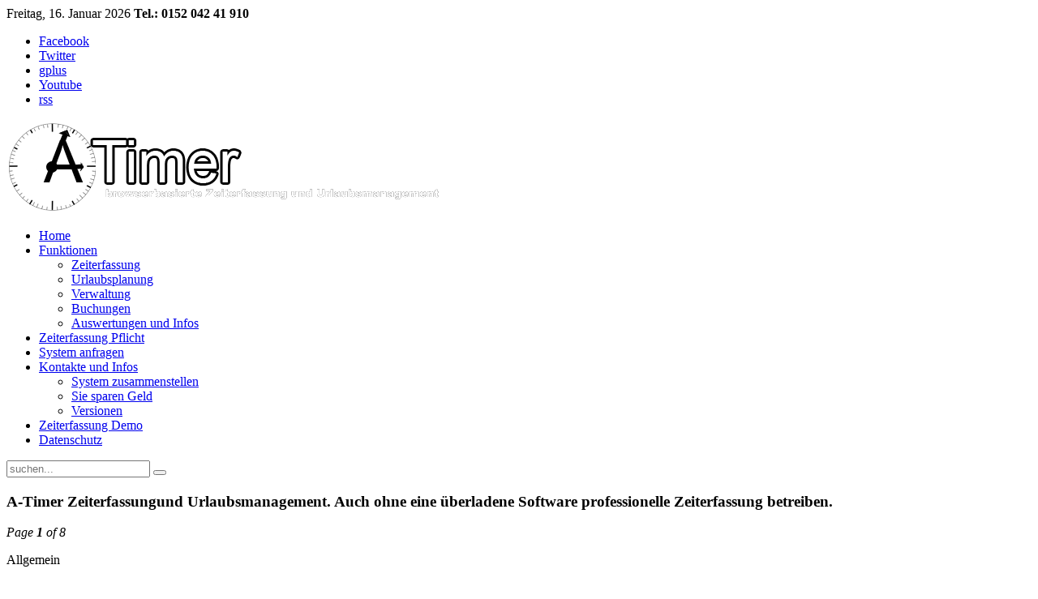

--- FILE ---
content_type: text/html; charset=utf-8
request_url: http://a-timer.de/index.php/system-anfragen
body_size: 6495
content:
<!DOCTYPE HTML>
<html lang="de-de" dir="ltr">

<head>
<meta charset="utf-8" />
<meta http-equiv="X-UA-Compatible" content="IE=edge,chrome=1">
<meta name="viewport" content="width=device-width, initial-scale=1">
  <base href="http://a-timer.de/index.php/system-anfragen" />
  <meta name="keywords" content="zeiterfassung, urlaubsmanagement, urlaubsverwaltung, zeitbuchungen" />
  <meta name="description" content="online Zeiterfassung, einfach, günstig und professionell für kleine und mittlere Unternehmen" />
  <meta name="generator" content="Joomla! - Open Source Content Management" />
  <title>System anfragen</title>
  <link href="http://a-timer.de/index.php/component/search/?Itemid=221&amp;format=opensearch" rel="search" title="Suchen A-Timer Zeiterfassung online" type="application/opensearchdescription+xml" />
  <link href="/templates/jomi/favicon.ico" rel="shortcut icon" type="image/vnd.microsoft.icon" />
  <link rel="stylesheet" href="/components/com_rsform/assets/css/front.css" type="text/css" />
  <link rel="stylesheet" href="/cache/widgetkit/widgetkit-cfb7b315.css" type="text/css" />
  <script src="/components/com_rsform/assets/js/script.js" type="text/javascript"></script>
  <script src="/media/widgetkit/js/jquery.js" type="text/javascript"></script>
  <script src="/cache/widgetkit/widgetkit-a9128c4a.js" type="text/javascript"></script>
  <meta name="viewport" content="width=device-width, initial-scale=1.0">

<link rel="apple-touch-icon-precomposed" href="/templates/jomi/apple_touch_icon.png" />
<link rel="stylesheet" href="/templates/jomi/css/uikit.gradient.css" />
<link rel="stylesheet" href="/templates/jomi/css/kunena.css" />
<link rel="stylesheet" href="/templates/jomi/css/font-awesome.min.css" />
<link rel="stylesheet" href="/templates/jomi/css/base.css" />
<link rel="stylesheet" href="/templates/jomi/css/layout.css" />
<link rel="stylesheet" href="/templates/jomi/css/menus.css" />
<style>.wrapper { max-width: 1100px; }
#maininner { width: 100%; }
#menu .dropdown { width: 250px; }
#menu .columns2 { width: 500px; }
#menu .columns3 { width: 750px; }
#menu .columns4 { width: 1000px; }</style>
<link rel="stylesheet" href="/templates/jomi/css/modules.css" />
<link rel="stylesheet" href="/templates/jomi/css/tools.css" />
<link rel="stylesheet" href="/templates/jomi/css/system.css" />
<link rel="stylesheet" href="/templates/jomi/css/extensions.css" />
<link rel="stylesheet" href="/templates/jomi/styles/jomi/css/custom.css" />
<link rel="stylesheet" href="/templates/jomi/css/color1/red.css" />
<link rel="stylesheet" href="/templates/jomi/css/font2/georgia.css" />
<link rel="stylesheet" href="/templates/jomi/css/font3/arial.css" />
<link rel="stylesheet" href="/templates/jomi/css/style.css" />
<link rel="stylesheet" href="/templates/jomi/css/responsive.css" />
<link rel="stylesheet" href="/templates/jomi/css/print.css" />
<script src="/templates/jomi/styles/jomi/js/uikit.js"></script>
<script src="/templates/jomi/warp/js/warp.js"></script>
<script src="/templates/jomi/warp/js/responsive.js"></script>
<script src="/templates/jomi/warp/js/accordionmenu.js"></script>
<script src="/templates/jomi/warp/js/dropdownmenu.js"></script>
<script src="/templates/jomi/styles/jomi/js/template.js"></script>
</head>

<body id="page" class="page  noblog " data-config='{"twitter":0,"plusone":0,"facebook":0}'>

		
		
		<div id="block-toolbar">
		
		<div class="wrapper">
		
			<div id="toolbar" class="clearfix">
	
								<div class="float-left">
				
										<time datetime="2026-01-16">Freitag, 16. Januar 2026</time><b> Tel.: 0152 042 41 910</b>
									
										
				</div>
									
								
				<ul class="social-icons float-right">
<li class="facebook"><a href="https://www.facebook.com/allerleitimer" target="_blank" title="Facebook">Facebook</a></li>
<li class="twitter"><a href="/" target="_blank" title="Twitter">Twitter</a></li>
<li class="gplus"><a href="/" target="_blank" title="Google plus">gplus</a></li>
<li class="youtube"><a href="/" target="_blank" title="Youtube">Youtube</a></li>
<li class="rss"><a href="https://www.facebook.com/allerleitimer" target="_blank" title="Rss Feed">rss</a></li>



</ul>			
			</div>
        </div>	
	</div>

<div id="block-header">	
	<div class="wrapper grid-block">

		<header id="header" class="clearfix">

			<div id="headerbar" class="clearfix">
			
				<a id="logo" href="http://a-timer.de"><img src="http://www.allerlei-web.de/time/images/atimerzz.png" /></a>
			
      
      	
				 
				
								  
			</div>
	</div>
</div>

<div id="block-menu">
		
		<div class="wrapper">
		
	<div id="menubar"><div><div class="clearfix">
					
										<nav id="menu"><ul class="menu menu-dropdown"><li class="level1 item101"><a href="/" class="level1"><span>Home</span></a></li><li class="level1 item224 parent"><a href="/index.php/funktionen" class="level1 parent"><span>Funktionen</span></a><div class="dropdown columns1"><div class="dropdown-bg"><div><div class="width100 column"><ul class="level2"><li class="level2 item187"><a href="/index.php/funktionen/zeiterfassung" title="Infos" class="level2"><span>Zeiterfassung</span></a></li><li class="level2 item188"><a href="/index.php/funktionen/urlaubsplanung" class="level2"><span>Urlaubsplanung</span></a></li><li class="level2 item226"><a href="/index.php/funktionen/verwaltung" class="level2"><span>Verwaltung</span></a></li><li class="level2 item189"><a href="/index.php/funktionen/buchungen" class="level2"><span>Buchungen</span></a></li><li class="level2 item191"><a href="/index.php/funktionen/auswertungen-und-infos" class="level2"><span>Auswertungen und Infos</span></a></li></ul></div></div></div></div></li><li class="level1 item186"><a href="/index.php/zeiterfassung-pflicht" class="level1"><span>Zeiterfassung Pflicht</span></a></li><li class="level1 item221 active current"><a href="/index.php/system-anfragen" class="level1 active current"><span>System anfragen</span></a></li><li class="level1 item225 parent"><a href="/index.php/kontakte-und-infos" class="level1 parent"><span>Kontakte und Infos</span></a><div class="dropdown columns1"><div class="dropdown-bg"><div><div class="width100 column"><ul class="level2"><li class="level2 item220"><a href="/index.php/kontakte-und-infos/system-zusammenstellen" class="level2"><span>System zusammenstellen</span></a></li><li class="level2 item217"><a href="/index.php/kontakte-und-infos/sie-sparen-geld" class="level2"><span>Sie sparen Geld</span></a></li><li class="level2 item218"><a href="/index.php/kontakte-und-infos/installation-eckdaten" class="level2"><span>Versionen</span></a></li></ul></div></div></div></div></li><li class="level1 item170"><a href="/index.php/zeiterfassungdemo" class="level1"><span>Zeiterfassung Demo</span></a></li><li class="level1 item230"><a href="/index.php/datenschutz" class="level1"><span>Datenschutz</span></a></li></ul></nav>
						
										<div id="search">
<form id="searchbox-104" class="searchbox" action="/index.php/system-anfragen" method="post" role="search">
	<input type="text" value="" name="searchword" placeholder="suchen..." />
	<button type="reset" value="Reset"></button>
	<input type="hidden" name="task"   value="search" />
	<input type="hidden" name="option" value="com_search" />
	<input type="hidden" name="Itemid" value="221" />	
</form>

<script src="/templates/jomi/warp/js/search.js"></script>
<script>
jQuery(function($) {
	$('#searchbox-104 input[name=searchword]').search({'url': '/index.php/component/search/?tmpl=raw&amp;type=json&amp;ordering=&amp;searchphrase=all', 'param': 'searchword', 'msgResultsHeader': 'Suchergebnis', 'msgMoreResults': 'Weitere Ergebnisse', 'msgNoResults': 'Nichts gefunden'}).placeholder();
});
</script></div>
										
				</div></div></div>
			
					
	</div>
		
	</div>	
	

	
	
	
	
	

	
		<div id="block-top-a"><div><div>
		
		<section id="top-a" class="wrapper grid-block"><div class="grid-box width100 grid-h"><div class="module mod-box  deepest">

			
	<h3 class="module-title"><span class="title"><span class="color">A-Timer</span> Zeiterfassung</span><span class="subtitle">und Urlaubsmanagement. Auch ohne eine überladene Software professionelle Zeiterfassung betreiben. </span></h3>		
</div></div></section>
			
	</div></div></div>
		
		
		<div id="block-main">
		
		<div id="main" class="wrapper grid-block">
		
			<div id="maininner" class="grid-box">
			
								
								
								
				<section id="content" class="grid-block">
<div id="system-message-container">
</div>
	<form method="post"  id="userForm" class="formResponsive" enctype="multipart/form-data" action="http://a-timer.de/index.php/system-anfragen"><div id="rsform_progress_3" class="rsformProgress"><div>
 <p><em>Page <strong>1</strong> of 8</em></p>
 <div class="rsformProgressContainer">
  <div class="rsformProgressBar" style="width: 12%;">
Allgemein</div>
 </div>
</div></div>
<h2>Stellen Sie unverbindlich Ihr System zusammen</h2>

<!-- Do not remove this ID, it is used to identify the page so that the pagination script can work correctly -->
<fieldset class="formHorizontal formContainer" id="rsform_3_page_0">
	<div class="rsform-block rsform-block-name">
		<div class="formControlLabel">Ihr Name<strong class="formRequired">(Pflicht)</strong></div>
		<div class="formControls">
		<div class="formBody"><input type="text" value="" size="20"  name="form[Name]" id="Name"  class="rsform-input-box"/><span class="formValidation"><span id="component23" class="formNoError">Bitte ausfüllen</span></span></div>
		<p class="formDescription"></p>
		</div>
	</div>
	<div class="rsform-block rsform-block-namefirma">
		<div class="formControlLabel">Name Ihrer Firma</div>
		<div class="formControls">
		<div class="formBody"><input type="text" value="" size="20"  name="form[NameFirma]" id="NameFirma"  class="rsform-input-box"/><span class="formValidation"><span id="component24" class="formNoError">Invalid Input</span></span></div>
		<p class="formDescription"></p>
		</div>
	</div>
	<div class="rsform-block rsform-block-email">
		<div class="formControlLabel">Ihre EMail<strong class="formRequired">(Pflicht)</strong></div>
		<div class="formControls">
		<div class="formBody"><input type="text" value="" size="20"  name="form[EMail]" id="EMail"  class="rsform-input-box"/><span class="formValidation"><span id="component25" class="formNoError">Keine gültige Mailadresse</span></span></div>
		<p class="formDescription">Alle Angaben dienen lediglich zur späteren Kontaktaufnahme (wenn gewünscht). Die Daten werden nicht an Dritte weitergegeben und auch nicht zu Werbezwecken genutzt.
Eine Übertragung der Daten erfolgt erst im letzten Schritt dieser Fragenfolge und dient nur der unverbindlichen Systemempfehlung.</p>
		</div>
	</div>
	<div class="rsform-block rsform-block-seite1">
		<div class="formControlLabel">&nbsp;</div>
		<div class="formControls">
		<div class="formBody"><input type="button" value="WEITER"  class="rsform-button" onclick="rsfp_changePage(3, 1, 7, true)" id="Seite1Next" /></div>
		</div>
	</div>
	</fieldset>
<!-- Do not remove this ID, it is used to identify the page so that the pagination script can work correctly -->
<fieldset class="formHorizontal formContainer" id="rsform_3_page_1">
	<div class="rsform-block rsform-block-mitarbeiterzahl">
		<div class="formControlLabel">Wieviele Mitarbeiter nehmen an der Zeiterfassug teil</div>
		<div class="formControls">
		<div class="formBody"><select  name="form[Mitarbeiterzahl][]"  id="Mitarbeiterzahl"  class="rsform-select-box" ><option  value="&lt;10">&lt;10</option><option  value="&lt;20">&lt;20</option><option  value="&lt;50">&lt;50</option><option  value="&lt;70">&lt;70</option><option  value="&lt;100">&lt;100</option><option  value="&gt;100">&gt;100</option></select><span class="formValidation"><span id="component37" class="formNoError">Invalid Input</span></span></div>
		<p class="formDescription"></p>
		</div>
	</div>
	<div class="rsform-block rsform-block-seite2">
		<div class="formControlLabel">&nbsp;</div>
		<div class="formControls">
		<div class="formBody"><input type="button" value="ZUR&Uuml;CK"  class="rsform-button" onclick="rsfp_changePage(3, 0, 7)" id="Seite2Prev" /><input type="button" value="WEITER"  class="rsform-button" onclick="rsfp_changePage(3, 2, 7, true)" id="Seite2Next" /></div>
		</div>
	</div>
	</fieldset>
<!-- Do not remove this ID, it is used to identify the page so that the pagination script can work correctly -->
<fieldset class="formHorizontal formContainer" id="rsform_3_page_2">
	<div class="rsform-block rsform-block-mapc">
		<div class="formControlLabel">Haben alle Mitarbeiter einen PC-Zugang</div>
		<div class="formControls">
		<div class="formBody"><p class="rsformVerticalClear"><input checked="checked" name="form[mapc]" type="radio" value="Ja" id="mapc0"  /><label for="mapc0">Ja</label></p><p class="rsformVerticalClear"><input  name="form[mapc]" type="radio" value="Nein" id="mapc1"  /><label for="mapc1">Nein</label></p><span class="formValidation"><span id="component29" class="formNoError">Invalid Input</span></span></div>
		<p class="formDescription"></p>
		</div>
	</div>
	<div class="rsform-block rsform-block-seite3">
		<div class="formControlLabel">&nbsp;</div>
		<div class="formControls">
		<div class="formBody"><input type="button" value="ZUR&Uuml;CK"  class="rsform-button" onclick="rsfp_changePage(3, 1, 7)" id="Seite3Prev" /><input type="button" value="WEITER"  class="rsform-button" onclick="rsfp_changePage(3, 3, 7, true)" id="Seite3Next" /></div>
		</div>
	</div>
	</fieldset>
<!-- Do not remove this ID, it is used to identify the page so that the pagination script can work correctly -->
<fieldset class="formHorizontal formContainer" id="rsform_3_page_3">
	<div class="rsform-block rsform-block-wiebuchen">
		<div class="formControlLabel">Wie sollen die Mitarbeiter buchen<strong class="formRequired">(Pflicht)</strong></div>
		<div class="formControls">
		<div class="formBody"><p class="rsformVerticalClear"><input checked="checked" name="form[wiebuchen][]" type="checkbox" value="An ihrem, bzw. einem PC" id="wiebuchen0"  /><label for="wiebuchen0">An ihrem, bzw. einem PC</label></p><p class="rsformVerticalClear"><input  name="form[wiebuchen][]" type="checkbox" value="An einem Terminal" id="wiebuchen1"  /><label for="wiebuchen1">An einem Terminal</label></p><span class="formValidation"><span id="component42" class="formNoError">Es muss eine Auswahl getroffen werden</span></span></div>
		<p class="formDescription">Nach Installation der A-Timer Software in Ihrem Netzwerk ist die Benutzeroberfläche von jedem PC in Ihrem Netzwerk erreichbar.<br>
Ein Terminal wird an zentraler Stelle befestigt. Dort müssen die Mitarbeiter mit einem RFID-Chip ihre Buchungen durchführen.</p>
		</div>
	</div>
	<div class="rsform-block rsform-block-seite4">
		<div class="formControlLabel">&nbsp;</div>
		<div class="formControls">
		<div class="formBody"><input type="button" value="ZUR&Uuml;CK"  class="rsform-button" onclick="rsfp_changePage(3, 2, 7)" id="Seite4Prev" /><input type="button" value="WEITER"  class="rsform-button" onclick="rsfp_changePage(3, 4, 7, true)" id="Seite4Next" /></div>
		</div>
	</div>
	</fieldset>
<!-- Do not remove this ID, it is used to identify the page so that the pagination script can work correctly -->
<fieldset class="formHorizontal formContainer" id="rsform_3_page_4">
	<div class="rsform-block rsform-block-whatversion">
		<div class="formControlLabel">Welche Version bevorzugen Sie<strong class="formRequired">(Pflicht)</strong></div>
		<div class="formControls">
		<div class="formBody"><p class="rsformVerticalClear"><input checked="checked" name="form[whatversion][]" type="checkbox" value="Online-Version" id="whatversion0"  /><label for="whatversion0">Online-Version</label></p><p class="rsformVerticalClear"><input  name="form[whatversion][]" type="checkbox" value="Kauf-Version" id="whatversion1"  /><label for="whatversion1">Kauf-Version</label></p><span class="formValidation"><span id="component47" class="formNoError">Es muss eine Auswahl getroffen werden</span></span></div>
		<p class="formDescription">Die Online Version liegt auf unserem Server und ist praktisch direkt betriebsbereit. Die Buchungen können hier nur online, von jedem beliebigen internetfähigen PC erfolgen.<br>
Die Kauf-Version wird auf einem USB-Stick geliefert und in Ihrem Netzwerk in Betrieb genommen.</p>
		</div>
	</div>
	<div class="rsform-block rsform-block-seite5">
		<div class="formControlLabel">&nbsp;</div>
		<div class="formControls">
		<div class="formBody"><input type="button" value="ZUR&Uuml;CK"  class="rsform-button" onclick="rsfp_changePage(3, 3, 7)" id="Seite5Prev" /><input type="button" value="WEITER"  class="rsform-button" onclick="rsfp_changePage(3, 5, 7, true)" id="Seite5Next" /></div>
		</div>
	</div>
	</fieldset>
<!-- Do not remove this ID, it is used to identify the page so that the pagination script can work correctly -->
<fieldset class="formHorizontal formContainer" id="rsform_3_page_5">
	<div class="rsform-block rsform-block-zusatzwunsch">
		<div class="formControlLabel">Zusatzwünsche</div>
		<div class="formControls">
		<div class="formBody"><p class="rsformVerticalClear"><input  name="form[zusatzwunsch][]" type="checkbox" value="Installation durch uns (nur n&ouml;tig bei Kauf-Version)" id="zusatzwunsch0"  /><label for="zusatzwunsch0">Installation durch uns (nur nötig bei Kauf-Version)</label></p><p class="rsformVerticalClear"><input  name="form[zusatzwunsch][]" type="checkbox" value="Schulung (in Ihrem Hause)" id="zusatzwunsch1"  /><label for="zusatzwunsch1">Schulung (in Ihrem Hause)</label></p><p class="rsformVerticalClear"><input  name="form[zusatzwunsch][]" type="checkbox" value="Anlegen der Mitarbeiter durch uns" id="zusatzwunsch2"  /><label for="zusatzwunsch2">Anlegen der Mitarbeiter durch uns</label></p><p class="rsformVerticalClear"><input  name="form[zusatzwunsch][]" type="checkbox" value="Service-Vertrag (Support der Software)" id="zusatzwunsch3"  /><label for="zusatzwunsch3">Service-Vertrag (Support der Software)</label></p><span class="formValidation"><span id="component33" class="formNoError">Invalid Input</span></span></div>
		<p class="formDescription"></p>
		</div>
	</div>
	<div class="rsform-block rsform-block-seite6">
		<div class="formControlLabel">&nbsp;</div>
		<div class="formControls">
		<div class="formBody"><input type="button" value="ZUR&Uuml;CK"  class="rsform-button" onclick="rsfp_changePage(3, 4, 7)" id="Seite6Prev" /><input type="button" value="WEITER"  class="rsform-button" onclick="rsfp_changePage(3, 6, 7, false)" id="Seite6Next" /></div>
		</div>
	</div>
	</fieldset>
<!-- Do not remove this ID, it is used to identify the page so that the pagination script can work correctly -->
<fieldset class="formHorizontal formContainer" id="rsform_3_page_6">
	<div class="rsform-block rsform-block-berechnen">
		<div class="formControlLabel">Klicken Sie hier, um eine Systemempfehlung angezeigt zu bekommen. Die Daten werden noch nicht gesendet.</div>
		<div class="formControls">
		<div class="formBody"><input type="submit" value="Empfehlung anzeigen lassen" name="form[Berechnen]" id="Berechnen"  class="rsform-submit-button" /><span class="formValidation"></span></div>
		<p class="formDescription"></p>
		</div>
	</div>
	<div class="rsform-block rsform-block-seite7">
		<div class="formControlLabel">&nbsp;</div>
		<div class="formControls">
		<div class="formBody"><input type="button" value="ZUR&Uuml;CK"  class="rsform-button" onclick="rsfp_changePage(3, 5, 7)" id="Seite7Prev" /><input type="button" value="WEITER"  class="rsform-button" onclick="rsfp_changePage(3, 7, 7, false)" id="Seite7Next" /></div>
		</div>
	</div>
	</fieldset>
<!-- Do not remove this ID, it is used to identify the page so that the pagination script can work correctly -->
<fieldset class="formHorizontal formContainer" id="rsform_3_page_7">
	<div class="rsform-block rsform-block-captcha">
		<div class="formControlLabel">Captcha</div>
		<div class="formControls">
		<div class="formBody"><img src="/index.php/system-anfragen?task=captcha&amp;componentId=34&amp;tmpl=component&amp;sid=382919872" id="captcha34" alt="Captcha "/><br /><input type="text" name="form[Captcha]" value="" id="captchaTxt34" style="text-align:center;width:75px;" class="rsform-captcha-box" />&nbsp;&nbsp;<a href="javascript:void(0)" onclick="refreshCaptcha(34,'/index.php/system-anfragen?task=captcha&amp;componentId=34&amp;tmpl=component'); return false;">Refresh</a><span class="formValidation"><span id="component34" class="formNoError">Geben Sie den Code wie auf dem Bild dargestellt ein</span></span></div>
		<p class="formDescription"></p>
		</div>
	</div>
	<div class="rsform-block rsform-block-absenden">
		<div class="formControlLabel"></div>
		<div class="formControls">
		<div class="formBody"><input type="button" value="ZUR&Uuml;CK"  id="AbsendenPrev"  class="rsform-submit-button" onclick="rsfp_changePage(3, 6, 7)" /><input type="submit" value="Unverbindliches Angebot anfordern" name="form[Absenden]" id="Absenden"  class="rsform-submit-button" /><span class="formValidation"></span></div>
		<p class="formDescription"></p>
		</div>
	</div>
</fieldset>
<input type="hidden" name="form[formId]" value="3"/>
<script type="text/javascript">
function rsfp_showProgress_3(page) {
if (page == 0) document.getElementById('rsform_progress_3').innerHTML = '<div>\n <p><em>Page <strong>1</strong> of 8</em></p>\n <div class="rsformProgressContainer">\n  <div class="rsformProgressBar" style="width: 12%;">\nAllgemein</div>\n </div>\n</div>';if (page == 1) document.getElementById('rsform_progress_3').innerHTML = '<div>\n <p><em>Page <strong>2</strong> of 8</em></p>\n <div class="rsformProgressContainer">\n  <div class="rsformProgressBar" style="width: 24%;">\nnoch 5 Fragen</div>\n </div>\n</div>';if (page == 2) document.getElementById('rsform_progress_3').innerHTML = '<div>\n <p><em>Page <strong>3</strong> of 8</em></p>\n <div class="rsformProgressContainer">\n  <div class="rsformProgressBar" style="width: 36%;">\nnoch 4 Fragen</div>\n </div>\n</div>';if (page == 3) document.getElementById('rsform_progress_3').innerHTML = '<div>\n <p><em>Page <strong>4</strong> of 8</em></p>\n <div class="rsformProgressContainer">\n  <div class="rsformProgressBar" style="width: 48%;">noch 3 Fragen</div>\n </div>\n</div>';if (page == 4) document.getElementById('rsform_progress_3').innerHTML = '<div>\n <p><em>Page <strong>5</strong> of 8</em></p>\n <div class="rsformProgressContainer">\n  <div class="rsformProgressBar" style="width: 60%;">noch 2 Fragen</div>\n </div>\n</div>';if (page == 5) document.getElementById('rsform_progress_3').innerHTML = '<div>\n <p><em>Page <strong>6</strong> of 8</em></p>\n <div class="rsformProgressContainer">\n  <div class="rsformProgressBar" style="width: 72%;">letzte Frage</div>\n </div>\n</div>';if (page == 6) document.getElementById('rsform_progress_3').innerHTML = '<div>\n <p><em>Page <strong>7</strong> of 8</em></p>\n <div class="rsformProgressContainer">\n  <div class="rsformProgressBar" style="width: 84%;">Die Daten werden noch NICHT gesendet</div>\n </div>\n</div>';if (page == 7) document.getElementById('rsform_progress_3').innerHTML = '<div>\n <p><em>Page <strong>8</strong> of 8</em></p>\n <div class="rsformProgressContainer">\n  <div class="rsformProgressBar" style="width: 100%;">GESCHAFFT</div>\n </div>\n</div>';
}
</script></form><script type="text/javascript" src="/components/com_rsform/assets/js/pages.js?v=42"></script>
<script type="text/javascript">rsfp_changePage(3, 0, 7)</script>
<script type="text/javascript">var rsfp_ajax_root = ''</script></section>
				
				
				
			</div>
			
						
			
		</div>
		
	</div>
		
		<div id="block-bottom-a"><div>
			
				<section id="bottom-a" class="wrapper grid-block"><div class="grid-box width25 grid-h"><div class="module mod-box  deepest">

	<div class="badge badge-hot"></div>	<h3 class="module-title"><span class="color">Geld</span> sparen</h3>	
	<p><strong>Sie können mit A-Timer bei nur 5 Mitarbeitern bereits 150,- bis 160,- Euro im  Monat sparen. Rechnen Sie selbst!</strong></p>
<center><a class="uk-button uk-button-small" href="/index.php/kontakte-und-infos/sie-sparen-geld">Hier zum Rechenbeispiel</a></center>		
</div></div><div class="grid-box width25 grid-h"><div class="module mod-box  deepest">

		<h3 class="module-title"><span class="icon icon-star"></span>Vorteile</h3>	
	<ul style="list-style-type: circle;">
<li><strong>Weniger Aufwand</strong></li>
<li><strong>Minutengenaue Berechnung</strong></li>
<li><strong>Kosten senken</strong></li>
<li><strong>Transparenz</strong></li>
</ul>		
</div></div><div class="grid-box width25 grid-h"><div class="module mod-box  deepest">

		<h3 class="module-title"><span class="icon icon-star"></span><span class="color">Zwei</span> Versionen</h3>	
	<p><strong>1. Die <span style="text-decoration: underline;">Online-Version</span></strong> befindet sich auf unserem Server.</p>
<p><strong>2. Die <span style="text-decoration: underline;">USB-Version</span> </strong>wird in Ihrem Netzwerk abgelegt.</p>
<center><a class="uk-button uk-button-small" href="/index.php/kontakte-und-infos/installation-eckdaten">Mehr Infos</a></center>		
</div></div><div class="grid-box width25 grid-h"><div class="module mod-box box-info deepest">

		<h3 class="module-title"><span class="color">Zeiterfassung</span> Pflicht</h3>	
	<p>Der Mindestlohn kommt 2015 auf alle Betriebe zu. Neben dem Stundenlohn von 12,82 € brutto hat der Gesetzgeber eine Verpflichtung zur Arbeitszeiterfassung in die Mindestlohnregelungen aufgenommen. Ohne Dokumentation der Arbeitszeiten kann es zu empfindlichen Geldbußen kommen.</p>
<center><a class="uk-button uk-button-small" href="/index.php/zeiterfassung-pflicht">Mehr ...</a></center>		
</div></div></section>
				</div>				<div id="block-bottom-a1">					
	</div>
		
	
	<div id="block-bottom-b">
	
		</div>
	
	<div id="block-bottom-c">
	
			<section id="bottom-c" class="wrapper grid-block"><div class="grid-box width33 grid-h"><div class="module mod-box  deepest">

		<h3 class="module-title">Kontaktdaten</h3>	
	<p>Telefon: +49 152 042 41 910</p>
<p>E-Mail: mail[at]a-timer.de</p>		
</div></div><div class="grid-box width33 grid-h"><div class="module mod-box  deepest">

		<h3 class="module-title">Beliebt</h3>	
<ul class="line line-icon">
	<li><a href="/index.php/kontakte-und-infos/installation-eckdaten">Eckdaten der Versionen</a></li>
	<li><a href="/index.php/zeiterfassung-pflicht">Zeiterfassung Pflicht</a></li>
	<li><a href="/index.php/funktionen/zeiterfassung">Zeiterfassung</a></li>
	<li><a href="/index.php/funktionen/urlaubsplanung">Urlaubsplanung</a></li>
	<li><a href="/index.php/funktionen/verwaltung">Verwalten</a></li>
</ul>		
</div></div><div class="grid-box width33 grid-h"><div class="module mod-box  deepest">

		<h3 class="module-title">Antworten</h3>	
	<div class="hidefaq"><!-- see Note 1 -->
<h3 id="item1">Preise?</h3>
<p>Da die Preise im Bezug auf die Systemwünsche sehr variieren können, nutzen Sie bitte den Menüpunkt "System anfragen" (unverbindlich).</p>
<p> </p>
<h3 id="item2">Terminlas auch offline?</h3>
<p>Die Daten aus den Terminals können per LAN, per Mobilfunk oder per USB an unser System gegeben werden. Dabei spielt es keine Rolle, ob Sie die A-Timer Online oder USB-Version nutzen.</p>
<p> </p>
<h3 id="item3">Weitere Funktionen?</h3>
<p>Sollten Ihnen Funktionen fehlen oder haben Sie einen ganz bestimmten Wunsch, Kontaktieren Sie uns bitte.</p>
</div>		
</div></div></section>
		</div>
	
	
		<div id="block-footer">
	
		<div class="wrapper">
			
			<footer id="footer" class="grid-block">
	
								<a id="totop-scroller" href="#page"></a>
								
				<div class="module   deepest">

			<div class="footer1">Copyright &#169; 2026 A-Timer Zeiterfassung online. Alle Rechte vorbehalten.</div>
<div class="footer2"><a href="http://www.joomla.org">Joomla!</a> ist freie, unter der <a href="http://www.gnu.org/licenses/gpl-2.0.html">GNU/GPL-Lizenz</a> veröffentlichte Software.</div>
		
</div>Powered by <a href="http://www.yootheme.com">Warp Theme Framework</a>	
			</footer>

		
	</div>

	
	<div class="licinfo"><a href="http://www.web-komp.eu/">DESIGN BY WEB-KOMP</a></div>

</body>

</html>

